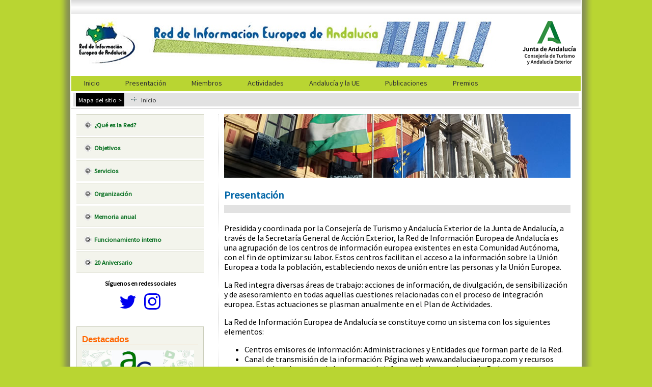

--- FILE ---
content_type: text/html; charset=UTF-8
request_url: https://andaluciaeuropa.com/?id=presentacion
body_size: 3971
content:
<!DOCTYPE html PUBLIC "-//W3C//DTD XHTML 1.0 Transitional//EN" "https://www.w3.org/TR/xhtml1/DTD/xhtml1-transitional.dtd">
<html xmlns="https://www.w3.org/1999/xhtml" lang="es">

<head>
<!-- Google tag (gtag.js) -->
<script async src="https://www.googletagmanager.com/gtag/js?id=G-CM83S1X2R6"></script>
<script>
  window.dataLayer = window.dataLayer || [];
  function gtag(){dataLayer.push(arguments);}
  gtag('js', new Date());

  gtag('config', 'G-CM83S1X2R6');
</script>

<meta content="text/html; charset=utf-8" http-equiv="Content-Type">
<meta name="description" content="Red de Información Europea de Andalucía">
<meta name="keywords" content="red, información, europea, andalucía, red de información europea de andalucía">
<title>Red de Informaci&oacute;n Europea de Andaluc&iacute;a</title>
<meta name="description" content="Red de Información Europea de Andalucía" />
<meta name="keywords" content="red, información, union, europea, andalucía, europa, unión europea" />
<meta http-equiv="content-language" name="language" content="es" />

<link rel="stylesheet" href="https://maxcdn.bootstrapcdn.com/font-awesome/4.4.0/css/font-awesome.min.css">
<link href="css/tooltip.css" rel="stylesheet" type="text/css" /> 
<link href="css/red-fotos.css" rel="stylesheet" type="text/css" /> 
<link type="text/css" href="css/red-estilos.css" rel="stylesheet" />
<link href='https://fonts.googleapis.com/css?family=Source+Sans+Pro:400,200' rel='stylesheet' type='text/css'>
<link rel="shortcut icon" href="img/favicon.ico">
<link rel="stylesheet" href="https://cdn.jsdelivr.net/npm/bootstrap-icons@1.9.1/font/bootstrap-icons.css">

<script src='js/jquery-1.3.2.min.js' type='text/javascript'></script>
<script src="js/jquery.easing.1.3.js" type="text/javascript"></script> 
<script src="js/jquery.slideviewer.1.1.js" type="text/javascript"></script>
<script src='js/tooltip.html.glimmer.js' type='text/javascript'></script>
<script src="js/getBlank.js" type="text/javascript"></script>

</head>

<body>
<div id="contenedor-web">
    <!-- Cabecera -->
    <div id="cabecera">
		<div id="cabecera_menu"> </div>
	</div>
    <!-- Fin Cabecera -->
    <!-- Barra navegaci&oacute;n -->
    <div id="navegacion_principal">
        <ol>
            <li><a title="Inicio" href="index.php" class="verde">Inicio</a></li>
            <li><a title="Presentaci&oacute;n" href="?id=presentacion" class="verde">Presentaci&oacute;n</a></li>
            <li><a title="Miembros de la Red" href="?id=miembros" class="verde">Miembros</a></li>
            <li><a title="Actividades" href="?id=actividades" class="verde">Actividades</a></li>
            <li><a title="Andaluc&iacute;a y la Uni&oacute;n Europea" href="?id=historia" class="verde">Andaluc&iacute;a y la UE</a></li>
            <li><a title="Publicaciones" href="?id=publicaciones" class="verde">Publicaciones</a></li>
            <li><a title="Premios" href="?id=premios" class="verde">Premios</a></li>
        </ol>
        <div class="clearleft"></div>
    </div>
    <!-- Fin Barra navegaci&oacute;n -->
    <!-- Cuerpo -->
    <div id="cuerpo">
    	<div id="contenido_ruta">
	<ul id="ruta">
    	<li><span class="negrita">Mapa del sitio ></span></li>
        <li><a href="index.php" title="Inicio">Inicio</a></li>
	</ul>    
</div>
<div id="contenido_izq">
    <div id="menuv">
        <ul>
            <li><a href="?id=presentacion">&iquest;Qu&eacute; es la Red?</a></li>
            <li><a href="?id=objetivos">Objetivos</a></li>
            <li><a href="?id=servicios">Servicios</a></li>
            <li><a href="?id=organizacion">Organizaci&oacute;n</a></li>
            <li><a href="?id=memoria">Memoria anual</a></li>
            <li><a href="?id=funcionamiento">Funcionamiento interno</a></li>
            <!-- <li><a href="descarga/adhesion_2.doc">Procedimiento de adhesi&oacute;n de miembros</a></li> -->
            <li><a href="?id=20-aniversario">20 Aniversario</a></li>
      </ul>
    </div>
    <div id="buscador" style="text-align: center;">
            <h3>Síguenos en redes sociales</h3>
            <a href="https://twitter.com/RIEA_and" target="_blank"><svg xmlns="http://www.w3.org/2000/svg" width="32" height="32" fill="currentColor" class="bi bi-twitter" viewBox="0 0 16 16">
  <path d="M5.026 15c6.038 0 9.341-5.003 9.341-9.334 0-.14 0-.282-.006-.422A6.685 6.685 0 0 0 16 3.542a6.658 6.658 0 0 1-1.889.518 3.301 3.301 0 0 0 1.447-1.817 6.533 6.533 0 0 1-2.087.793A3.286 3.286 0 0 0 7.875 6.03a9.325 9.325 0 0 1-6.767-3.429 3.289 3.289 0 0 0 1.018 4.382A3.323 3.323 0 0 1 .64 6.575v.045a3.288 3.288 0 0 0 2.632 3.218 3.203 3.203 0 0 1-.865.115 3.23 3.23 0 0 1-.614-.057 3.283 3.283 0 0 0 3.067 2.277A6.588 6.588 0 0 1 .78 13.58a6.32 6.32 0 0 1-.78-.045A9.344 9.344 0 0 0 5.026 15z"/>
</svg></a> &nbsp;&nbsp;&nbsp;&nbsp;&nbsp;&nbsp; <a href="https://www.instagram.com/redinfoeuropeandalucia/" target="_blank"><svg xmlns="http://www.w3.org/2000/svg" width="32" height="32" fill="currentColor" class="bi bi-instagram" viewBox="0 0 16 16">
  <path d="M8 0C5.829 0 5.556.01 4.703.048 3.85.088 3.269.222 2.76.42a3.917 3.917 0 0 0-1.417.923A3.927 3.927 0 0 0 .42 2.76C.222 3.268.087 3.85.048 4.7.01 5.555 0 5.827 0 8.001c0 2.172.01 2.444.048 3.297.04.852.174 1.433.372 1.942.205.526.478.972.923 1.417.444.445.89.719 1.416.923.51.198 1.09.333 1.942.372C5.555 15.99 5.827 16 8 16s2.444-.01 3.298-.048c.851-.04 1.434-.174 1.943-.372a3.916 3.916 0 0 0 1.416-.923c.445-.445.718-.891.923-1.417.197-.509.332-1.09.372-1.942C15.99 10.445 16 10.173 16 8s-.01-2.445-.048-3.299c-.04-.851-.175-1.433-.372-1.941a3.926 3.926 0 0 0-.923-1.417A3.911 3.911 0 0 0 13.24.42c-.51-.198-1.092-.333-1.943-.372C10.443.01 10.172 0 7.998 0h.003zm-.717 1.442h.718c2.136 0 2.389.007 3.232.046.78.035 1.204.166 1.486.275.373.145.64.319.92.599.28.28.453.546.598.92.11.281.24.705.275 1.485.039.843.047 1.096.047 3.231s-.008 2.389-.047 3.232c-.035.78-.166 1.203-.275 1.485a2.47 2.47 0 0 1-.599.919c-.28.28-.546.453-.92.598-.28.11-.704.24-1.485.276-.843.038-1.096.047-3.232.047s-2.39-.009-3.233-.047c-.78-.036-1.203-.166-1.485-.276a2.478 2.478 0 0 1-.92-.598 2.48 2.48 0 0 1-.6-.92c-.109-.281-.24-.705-.275-1.485-.038-.843-.046-1.096-.046-3.233 0-2.136.008-2.388.046-3.231.036-.78.166-1.204.276-1.486.145-.373.319-.64.599-.92.28-.28.546-.453.92-.598.282-.11.705-.24 1.485-.276.738-.034 1.024-.044 2.515-.045v.002zm4.988 1.328a.96.96 0 1 0 0 1.92.96.96 0 0 0 0-1.92zm-4.27 1.122a4.109 4.109 0 1 0 0 8.217 4.109 4.109 0 0 0 0-8.217zm0 1.441a2.667 2.667 0 1 1 0 5.334 2.667 2.667 0 0 1 0-5.334z"/>
</svg></a>
</div>
<div id="complementos">
	<h1>Destacados</h1>
    <!-- 
    <div class="destacado">
    	<img src="img/destacado-miembros.jpg" title="Destacados" />
        <a href="?id=miembros">Miembros de la Red</a><br />Centros de informaci&oacute;n europea de Andaluc&iacute;a
	</div>
    <div class="destacado">
    	<img src="img/destacado-boletines.jpg" title="Boletines" />
        <a href="?id=boletines">Boletines</a><br />Boletines electr&oacute;nicos publicados por los miembros de la Red
	</div>
	-->
	
    <!-- Banner jace -->
    <div style="margin-bottom: 50px;">
        <a href="index.php?id=jace-2026" ><img alt="XX Edición del Premio Escolar JÓVENES ANDALUCES CONSTRUYENDO EUROPA-JACE" src="img/2026/jace-2026-cartel.jpg" title="XX Edición del Premio Escolar JÓVENES ANDALUCES CONSTRUYENDO EUROPA-JACE" style="max-width:220px;"></a>
    </div>
    <!-- //banner jace -->

    <!-- Banner premio -->
    <div style="margin-bottom: 50px;">
        <a href="index.php?id=premio-2025" ><img alt="XIX Premio Andaluz de Investigación sobre Integración Europea de la Red de Información Europea de Andalucía" src="img/2025/premio-2025-anuncio.png" title="XIX Premio Andaluz de Investigación sobre Integración Europea de la Red de Información Europea de Andalucía" style="max-width:220px;"></a>
    </div>
    <!-- //banner premio -->
    
    <!-- Microsite movilidad -->
    <div style="margin-bottom: 50px;">
        <a href="https://europa.almeria.es/informacion/movilidad-europea" target="_blank"><img alt="Movilidad Europea" src="img/2025/microsite-movilidad.png" title="Movilidad Europea" style="max-width:220px;"></a>
    </div>
    <!-- //banner microsite -->
    
    <!-- 
    <h1>Actualidad en la Red</h1>
    <ul>
    		</ul>
	-->
    <p><img src="../img/mas_info.png" align="absmiddle" /> <a href="?id=actividades" title="Actividades">M&aacute;s actividades [+]</a></p>
</div>
</div>
<div id="contenido_der">
	<div id="foto">
	<!--
	<div id="sabias">
    	... la UE permite viajar, vivir y trabajar en cualquier pa&iacute;s de la UE, en la mayor&iacute;a de los casos sin controles fronterizos o papeleos?			
    </div>
	-->
</div>	<h3>Presentaci&oacute;n</h3>
    <p>Presidida y coordinada por la Consejería de Turismo y Andalucía Exterior de la Junta de Andalucía, a trav&eacute;s de la Secretar&iacute;a General de Acci&oacute;n Exterior, la Red de Informaci&oacute;n Europea de Andaluc&iacute;a es una agrupaci&oacute;n de los centros de informaci&oacute;n europea existentes en esta Comunidad Aut&oacute;noma, con el fin de optimizar su labor. Estos centros facilitan el acceso a la informaci&oacute;n sobre la Uni&oacute;n Europea a toda la poblaci&oacute;n, estableciendo nexos de uni&oacute;n entre las personas y la Uni&oacute;n Europea.</p>
    <p>La Red integra diversas &aacute;reas de trabajo: acciones de informaci&oacute;n, de divulgaci&oacute;n, de sensibilizaci&oacute;n y de asesoramiento en todas aquellas cuestiones relacionadas con el proceso de integraci&oacute;n europea. Estas actuaciones se plasman anualmente en el Plan de Actividades.</p>
    <p>La Red de Informaci&oacute;n Europea de Andaluc&iacute;a se constituye como un sistema con los siguientes elementos:</p>
    <ul>
        <li>Centros emisores de informaci&oacute;n: Administraciones y Entidades que forman parte de la Red.</li>
        <li>Canal de transmisi&oacute;n de la informaci&oacute;n: P&aacute;gina web www.andaluciaeuropa.com y recursos materiales y humanos de los centros de informaci&oacute;n integrados en la Red.</li>
        <li>Usuarios finales de la informaci&oacute;n: Grupos y personas con necesidades de informaci&oacute;n espec&iacute;fica sobre la Uni&oacute;n Europea y la sociedad andaluza en general.</li>
        <li>Contenidos: Informaci&oacute;n, formaci&oacute;n, asesoramiento y divulgaci&oacute;n de las cuestiones relacionadas con la Uni&oacute;n Europea.</li>
    </ul>
</div>
        <div id="pie">
    <div>
        <ul>
            <li>|&nbsp;<a href="http://www.andaluciaeuropa.com">2026 &copy; Red de Informaci&oacute;n Europea de Andaluc&iacute;a</a>&nbsp;</li>
            <li>|&nbsp;<a href="?id=legal" title="Aviso legal">Aviso legal</a>&nbsp;|</li>
            <li><a href="?id=contactar" title="Contacto">Contactar</a>&nbsp;|</li>
        </ul>
    </div>
</div>
<!-- Fin Footer -->
    </div> 
  <!-- Fin Cuerpo -->
</div>

</body>
</html>


--- FILE ---
content_type: text/css
request_url: https://andaluciaeuropa.com/css/tooltip.css
body_size: 120
content:
#tooltip{
	position:absolute;
	border:1px solid #ccc;
	background:#333;
	padding:5px;
	color:#fff;
}


--- FILE ---
content_type: text/css
request_url: https://andaluciaeuropa.com/css/red-fotos.css
body_size: 568
content:
@charset "utf-8";
/* CSS Document */

/*preload classes*/ 
.svw {width: 50px; height: 20px; background: #fff;} 
.svw ul {position: relative; left: -999em;} 
 
/*core classes*/ 
.stripViewer {
	position: relative;
	overflow: hidden;
	border: 4px solid #CCCCCC;
	padding: 0px;
	margin: 0;
} 
.stripViewer ul { /* this is your UL of images */ 
margin: 0; 
padding: 0; 
position: relative; 
left: 0; 
top: 0; 
width: 1%; 
list-style-type: none; 
} 
.stripViewer ul li {  
float:left; 
} 
.stripTransmitter { 
overflow: auto; 
width: 1%; 
} 
.stripTransmitter ul { 
margin: 0; 
padding: 0; 
position: relative; 
list-style-type: none; 
} 
.stripTransmitter ul li{ 
width: 20px; 
float:left; 
margin: 0 1px 1px 0; 
} 
.stripTransmitter a{
	text-align: center;
	line-height: 22px;
	color: #333333;
	text-decoration: none;
	display: block;
	font-family: Verdana, Arial;
	font-size: 10px;
	font-weight: bold;
} 
.stripTransmitter a:hover, a.current{
	color: #FFFFFF;
	background-color: #CCCCCC;
} 
 
/*tooltips formatting*/ 
#tooltip { 
background: #fff; 
color: #000; 
opacity: 1; 
border: 5px solid #dedede; 
} 
#tooltip h3 {  
font: normal 10px Verdana;  
margin: 0;  
padding: 6px 2px;  
border: 0; 
} 

--- FILE ---
content_type: text/css
request_url: https://andaluciaeuropa.com/css/red-estilos.css
body_size: 7187
content:
body{
	/*font-family: "Segoe UI", Verdana, Arial, Helvetica, "San Serif"; */
	font-family: 'Source Sans Pro', sans-serif;
	margin:0;
	padding:0;
	background-color: #B9D532;
	background-image: url(../img/fondo-relieve.jpg);
	background-repeat:  repeat-y;
	background-position: center;
	font-size: 16px;
}
.floatright {
	float:right;
}
#contenedor-web {
	margin: auto;
	width: 1000px;
}
	img {border:medium none;}
	img.mediana {width: 115px;}
	/* CABECERA --------------------------------------------------------------------------- */
	#cabecera{
	background-image: url(../img/cabecera-fondo-2024.png);
	background-repeat: no-repeat;
	height: 150px;
	background-position: 3px 25px;
}
#cabecera_menu {
	background-image: url(../img/ayuda-fondo.jpg);
	background-repeat:  repeat-x;
	height: 24px;
	font-size: 0.75em;
	text-align: right;
	padding-right: 15px;
	padding-top: 3px;
}
#cabecera_menu a {
	background-image: url(../img/cabecera_menu_icono.png);
	background-repeat: no-repeat;
	background-position: 0px 50%;
	padding-left: 25px;
	color: #666666;
	padding-right: 30px;
	text-decoration: none;
	margin-top: 7px;
	padding-top: 1px;
}
#cabecera_menu a:hover {
	text-decoration: underline;
}


	/* marca generica de la junta de andalucia */
	#logo{
	width:280px;
	height:100px;
	float:left;
	background-image: url(../img/junta_andalucia_red.jpg);
	background-repeat: no-repeat;
	background-position: center center;
	margin-top: 5px;
	margin-right: 15px;
	margin-bottom: 5px;
	margin-left: 15px;
}
#logo_texto {
	background-image: url(../img/red.jpg);
	background-repeat: no-repeat;
	background-position: center center;
	float: right;
	height: 105px;
	width: 435px;
}

	
		/* titulo h1 dentro de logo */
		#logo h1{
			margin:0;
			padding:0;
			color:#087021;
			font-weight:normal;}
			/* enlace dentro de titulo h1 dentro de logo */
			#logo h1 a,
			#logo h1 a:link,
			#logo h1 a:active,
			#logo h1 a:visited{
				display:block;
				width:136px;
				height:126px;
				margin:0;
				padding:0;
				color:#087021;
				font-weight:normal;
				text-decoration:none;
				background:url(../themes/images/juntadeandalucia.jpg) no-repeat 0px 0%;}			
			#logo h1  a:hover{
				color:#087021;
				text-decoration:none;
				background:url(../themes/images/juntadeandalucia_over.jpg) no-repeat 0px 0%;}
				
				
				/* span dentro de enlace dentro de titulo h1 dentro de logo */
				
				#logo h1 a span,
				#logo h1 a:link span,
				#logo h1 a:active span,
				#logo h1 a:visited span,
				#logo h1 a:hover span{display:none;}
	
	/* accesos directos */
	#accesos_directos{display:none;}
	
	/* cabecera_contenidos */
	#cabecera_contenidos{
	margin:0 0 0 210px;
	}
	
/* herramientas_ayuda */
#herramientas_ayuda{
	height:31px;
	margin:0;
	padding:0;	/* background-color: #edeee4;
	background-image: url(../img/fondo-gris.png);
	background-repeat: repeat-x; */
	background-image: url(../img/ayuda-fondo.jpg);
	background-repeat:  repeat-x;
}
	
	/* titulo h2 dentro de logo */
	#herramientas_ayuda h2{display:none;}
	#herramientas_ayuda div.contenedor_h{
	top:0;
	right:0;
	width:700px;
}
	/* boton de la izquerda de la barra */
	#btn_herramientas{
	float:left;
	width:30px;
	height: 31px;
}
	
	/* listas dentro de herramientas de ayuda */
	#herramientas_ayuda ul{
		margin:0;
		padding:8px 0 4px;
		list-style:none;}
		#herramientas_ayuda li{
	display:inline;
	padding:0 4px 0 10px;
	font-size:0.70em;
	border-left-width: 1px;
	border-left-style: solid;
	border-left-color: #000000;
}
		#herramientas_ayuda li.ultimo_toolbar{
	padding-right:15px;
	border-right-width: 1px;
	border-right-style: solid;
	border-right-color: #CCCCCC;
}
		#herramientas_ayuda li a{
	position:relative;
	margin:0;
	padding:0;
	color:#333333 !important;
	text-decoration:none;
}
		#herramientas_ayuda li a:hover{text-decoration:underline;}
	
	/* formulario buscador en herramientas de ayuda */
	#herramientas_ayuda form{
		width:230px;
		margin:4px 0 0;
		padding:1px 0 0 1%;}
		
			#herramientas_ayuda form fieldset{border:none;}
			#herramientas_ayuda form legend,
			#herramientas_ayuda form label{display:none;}
			#herramientas_ayuda form ul{padding:0;}
			#herramientas_ayuda form li{border-left:none;}
			#herramientas_ayuda form input{
				margin:0;
				padding:6px 0 4px;
				list-style:none;}
				#herramientas_ayuda li{
					display:inline;
					padding:0 4px 0 10px;
					font-size:0.70em;
					border-left:1px solid #bebeaa;}
				#herramientas_ayuda li.ultimo{
					padding-right:15px;
					border-right:1px solid #333;}
				#herramientas_ayuda li a{
					position:relative;
					margin:0;
					padding:0;
					color:#333;
					text-decoration:none;}
				#herramientas_ayuda li a:hover{text-decoration:underline;}
			
			/* formulario buscador en herramientas de ayuda */
			#herramientas_ayuda form{
				width:230px;
				margin:4px 0 0;
				padding:1px 0 0 1%;}
				
					#herramientas_ayuda form fieldset{
					 border:none;
					 margin-left: -14px;
					 padding-top: 0px;}
					#herramientas_ayuda form legend,
					#herramientas_ayuda form label{display:none;}
					#herramientas_ayuda form ul{padding:0;}
					#herramientas_ayuda form li{
					border-left:none;
					padding-left:12px;
					padding-right:0px;}
					#herramientas_ayuda form input{
						margin:0;
						padding:3px 0;
						font-size:0.90em;
						color:#333;
						border:1px solid #7f9db9;
						width: 130px;}
					#herramientas_ayuda form input.boton{
						width:auto;
						margin:0;
						padding:4px 1%;
						font-family: Tahoma, Arial, Verdana;
						font-weight:bold;
						letter-spacing:0.1em;
						text-transform:uppercase;
						cursor:pointer;
						color:#fff;
						border:none;
						background:#73777c;}
		      
		/* principal_destacado */
	
    #principal_destacado{
			position:relative;
			height:105px;
			overflow:hidden;
			color:#fff;}
			
			

			
		#principal_destacado h2{display:none;}

		#banner_destacado span{
			font-family: Georgia, Palatino, "Times New Roman";
			font-size:1.2em;
			font-weight: bold;
			}

		#banner_destacado{
			display: block;
			line-height:1;
			position:absolute;
			top:5px;
			right:5px;
			width:308px;
			height:70%;
			padding:7px;
			border:4px solid #5a8f29;
			background:#087021;
			z-index:999;
			color:#FFFFFF;
			text-decoration:none;
			text-align:right;
		  float:right;
		  cursor:pointer;
		  letter-spacing: 0.6px;
			}
		#banner_destacado .masinfo{
			display:block;
			padding:2px 0 2px 22px;
			margin:20px 0 0 0;
			float:right;
			font-size:0.75em;
			background:transparent url(../themes/images/principal_destacado_bullet_azul.gif) no-repeat left center;}
		
		p.banner{
	position:absolute;
	right:0;
	width:550px;
	padding:0 0 0 455px;
	text-align:right;
	margin-top:0px;
	background-color: #000;
}
	
	/* navegacion_principal */
	#navegacion_principal{
	clear:left;
	font-size:0.9em;
	height: 30px;
	width: 100%;
	background-color: #B9D532;
	margin-top: -15px;
}
	#navegacion_principal h2{display:none;}
	
	#navegacion_principal ol{padding:0;}
	#navegacion_principal li{
		display:inline;
		padding:0;}
	
	#navegacion_principal a{
	display:block;
	float:left;
	text-decoration:none;
	color:#333333;
	padding-top: 5px;
	padding-right: 25px;
	padding-bottom: 5px;
	padding-left: 25px;
}
	#navegacion_principal a:hover,
	#navegacion_principal a.actual{
	background-color: #98B024;
	color: #FFF;
	background-image: none;
}
	
DIV#cuerpo {
	width:100%;
	font-size:66.5%;
	background-color: #fff;
	overflow: hidden;
	
}

DIV#cuerpo DIV#contenidos-principal {
	float:left;
	width:75%
}

DIV#contenidos-principal DIV#bloque-temas-boja{
	width:100%;
	padding-bottom:5px;
}

DIV#contenidos-principal DIV#bloque-temas-boja DIV#bloque-temas{
	width:65%;
	margin-top:3px;
	float:left
}

DIV#contenidos-principal DIV#bloque-temas-boja DIV#bloque-temas H2{
	margin:5px 5px;
	padding:0px 0px 5px 0px;
	font-size:1em;
	background:url("../themes/images/bg_migas.gif") 0% 100% repeat-x
}

DIV#contenidos-principal DIV#bloque-temas-boja DIV#bloque-temas H2 SPAN#titulo-temas{
	color:#73777C;
	padding:9px 15px 5px 10px;
	display:block;
	float:left;
	letter-spacing:0.1em;
	background:url("../img/titulos_separador.gif") 97% 0% no-repeat;
	font-family:Arial,Helvetica,"San Serif";
	font-size:1.2em;
}

DIV#contenidos-principal DIV#bloque-temas-boja DIV#bloque-temas H2 SPAN#titulo-personas{
	display:block;
	padding:5px;
	font-size:1.8em;
	font-family:Arial, Helvetica, "San Serif";
	font-weight:bold;
}

DIV#contenidos-principal DIV#bloque-temas-boja DIV#bloque-temas DIV.lista-temas{
	/* background:url("../img/temas.jpg") 18px 0% no-repeat;
	padding-left:100px; */
	padding-left: 20px;
	margin:4px 3px;
}

DIV#contenidos-principal DIV#bloque-temas-boja DIV#bloque-temas DIV.lista-temas UL.primera-lista {
	float:left;
	margin:0px;
	display:block;
	padding:0px;
	width:35%;
	list-style-type:none;
	font-size: 1.2em;
}
DIV#contenidos-principal DIV#bloque-temas-boja DIV#bloque-temas DIV.lista-temas UL.segunda-lista {
	margin:0px 0px 0px 35%;
	display:block;
	list-style-type:none;
	font-size: 1.2em;
}

DIV#contenidos-principal DIV#bloque-temas-boja DIV#bloque-temas DIV.lista-temas UL LI {
	padding:4px 3px 4px 17px;
	background:url("../img/noticias_siguiente.gif") 0% 6px no-repeat;
}
DIV#contenidos-principal DIV#bloque-temas-boja DIV#bloque-temas DIV.lista-temas UL LI A{
	text-decoration:none;
	font-size:1.1em;
	font-weight:bold;
	color:#087021
}

DIV#contenidos-principal DIV#bloque-temas-boja DIV#bloque-temas DIV.lista-temas UL LI A.mastemas{
	text-decoration:underline;
	font-weight:normal;
	color:#035C7D
}

DIV#contenidos-principal DIV#bloque-temas-boja DIV#bloque-temas DIV.lista-temas UL LI A:hover {
	text-decoration:underline
}

DIV#contenidos-principal DIV#bloque-temas-boja DIV#bloque-boja{
	margin-left:60%;
	padding-left:5px;
	margin-top:5px;
	border-left-width: 1px;
	border-left-style: solid;
	border-left-color: #999999;
}

DIV#bloque-temas-boja DIV#bloque-boja DIV#encabezado-boja{
	background:#030E9C url("../img/eurlex_logo.jpg") no-repeat 0% 8px;
	padding:8px 3px 12px 0px;
	border-top-width: 4px;
	border-bottom-width: 1px;
	border-top-style: solid;
	border-bottom-style: solid;
	border-top-color: #003366;
	border-bottom-color: #003366;
}
DIV#bloque-temas-boja DIV#bloque-boja DIV#encabezado-boja A {
	display:block;
	text-align:right
}

DIV#bloque-temas-boja DIV#bloque-boja IMG {
	border:0px;
}

DIV#bloque-temas-boja DIV#bloque-boja H2{
	display:none;
}

DIV#bloque-temas-boja DIV#bloque-boja DIV#contenido-boja{
	background:#F4F4F4 url("../themes/images/bg_boja.jpg") repeat-x 50% 0%;
	line-height:130%;
	padding:25px 5px 30px;
	font-size:1.1em;
	border-bottom-width: 1px;
	border-bottom-style: solid;
	border-bottom-color: #003366;
}

DIV#bloque-temas-boja DIV#bloque-boja DIV#contenido-boja STRONG{
	display:block
}

DIV#bloque-temas-boja DIV#bloque-boja DIV#contenido-boja UL {
	margin:0px; 
	padding:0px; 
	list-style-type:none
}

DIV#bloque-temas-boja DIV#bloque-boja DIV#contenido-boja LI {
	padding:10px 3px 10px 17px;
	background:url("../themes/images/boe_bullet_mas.gif") 0% 50% no-repeat;
}
DIV#bloque-temas-boja DIV#bloque-boja DIV#contenido-boja LI.ultimo-boletin{
	font-weight:bold;
	background:url("../themes/images/boe_bullet.gif") 0% 50% no-repeat;
	border-bottom:1px dashed #999999;
} 

DIV#bloque-temas-boja DIV#bloque-boja DIV#contenido-boja A {
	color:#035C7D;
}


/* NOTICIAS */

DIV#cuerpo DIV#contenidos-principal DIV#bloque-noticias {
	border-top:2px solid #5BAD33;
	margin:5px 0px 5px 5px;
	clear:left;
	background-image: url(../img/novedades-fondo.jpg);
	background-repeat:  repeat-x;
	background-position: left bottom;
}

DIV#cuerpo DIV#contenidos-principal DIV#encabezado-noticias{
	background:url("../themes/images/bg_migas.gif") 0% 100% repeat-x
}

DIV#contenidos-principal DIV#bloque-noticias H2{
	margin:5px 3px;
	padding:0px 0px 5px 0px;
	font-size:1em;
	float:left;

}

DIV#contenidos-principal DIV#bloque-noticias H2 SPAN#titulo-servicios{
	color:#73777C;
	padding:9px 15px 5px 10px;
	display:block;
	float:left;
	letter-spacing:0.1em;
	font-family:Arial,Helvetica,"San Serif";
	font-size:1.2em;
	background-image: url(../img/titulos_separador.gif);
	background-repeat: no-repeat;
	background-position: 97% 0%;
}

DIV#contenidos-principal DIV#bloque-noticias H2 SPAN#titulo-noticias{
	display:block;
	padding:5px;
	font-size:1.8em;
	font-family:Arial,Helvetica,"San Serif";
	font-weight:bold;
	text-decoration:none;
	height: 21px;
	width: 500px;
}
DIV#contenidos-principal DIV#bloque-noticias H2 SPAN#titulo-noticias a{
	text-decoration:none;
	color:#3C7DC4;
}

DIV#contenidos-principal DIV#bloque-noticias DIV#navegacion-noticias {
	text-align:right;
	padding:15px 3px 15px 0px
}

DIV#contenidos-principal DIV#bloque-noticias DIV#navegacion-noticias  A{
	padding-left:20px;
	color:#035A78;
	margin:0px 10px;
	font-size: 1.3em;
	background-image: url(../img/mas_info.png);
	background-repeat: no-repeat;
	background-position: 0% 50%;
}
DIV#contenidos-principal DIV#bloque-noticias DIV#navegacion-noticias  A:hover {
	text-decoration: none;
}
DIV#contenidos-principal DIV#bloque-noticias  DIV#contenido-noticias{
	padding:5px 0px
}

DIV#contenido-noticias DIV.foto-noticia{
border:3px solid #BEBEAA;
float:left;
padding:2px;
margin-right:10px
}

HTML>BODY DIV#contenido-noticias DIV#noticia-principal {
	height:auto
}

DIV#contenido-noticias DIV#noticia-principal {
	clear:left;
	padding:5px 0px 5px 18px;
	min-height:150px;
	height:150px;
	border-top-width: 1px;
	border-top-style: dotted;
	border-top-color: #999999;	
}

DIV#contenido-noticias DIV#noticia-principal.fondo_verde {
	background-color: #f3f4ec;	
}

DIV#contenido-noticias DIV#noticia-principal h3{
	font-size:1.6em;	
}

DIV#contenido-noticias DIV#noticia-principal A{
	text-decoration:none;
	color:#383D44
}

DIV#contenido-noticias DIV#noticia-principal A:HOVER{
	text-decoration:underline;
}

DIV#contenido-noticias DIV#noticia-principal P{
	font-size:1.4em;
}

DIV#contenido-noticias DIV#noticia-principal DIV.ampliar-noticia{
	text-align:right;
	padding-right: 10px;
}

DIV#contenido-noticias DIV#noticia-principal DIV.ampliar-noticia A {
	padding-left:20px;
	padding-top: 1px;
	text-decoration:underline;
	color:#035A78;
	background:url("../img/ampliar_info.png") 0% 50% no-repeat;
	font-size: 1.2em;
}
DIV#contenido-noticias DIV#noticia-principal DIV.ampliar-noticia A:hover {
	text-decoration: none;
}

HTML>BODY DIV#contenido-noticias DIV#noticias-segundo-nivel{
	height:auto
}

DIV#contenido-noticias  DIV#noticias-segundo-nivel{
	border-top: 1px dashed #999999;
	background: #F3F4EC;
	padding:10px 0px 10px 18px;
	min-height:100px;
	height:100px;
	clear:left
}

DIV#contenido-noticias DIV#noticias-segundo-nivel  DIV#noticia-dos{
	float:left;
	padding-right:5px;
	min-height:100px;
	width:50%
}

DIV#contenido-noticias DIV#noticias-segundo-nivel  P{
	padding-top:11px;
	margin:0px;
}

HTML>BODY DIV#contenido-noticias DIV#noticias-segundo-nivel  DIV#noticia-tres{
	height:auto
}
DIV#contenido-noticias DIV#noticias-segundo-nivel  DIV#noticia-tres{
	margin-left:50%;
	min-height:95px;
	height:95px;
	padding-left:10px;
	border-left:1px dotted #999999;
}

DIV#contenido-noticias DIV#noticias-segundo-nivel A {
	text-decoration:none;
	font-size:1.3em;
	font-weight:bold;
	color:#383D44
}

DIV#contenido-noticias DIV#noticias-segundo-nivel A:HOVER {
	text-decoration:underline;
}

HTML>BODY DIV#contenido-noticias DIV#noticias-segundo-nivel  DIV#noticia-tres{
	height:auto
}
DIV#contenido-noticias DIV#noticias-segundo-nivel  DIV#noticia-tres{
	margin-left:50%;
	min-height:95px;
	height:95px;
	padding-left:10px;
	border-left:1px dotted #999999;
}

HTML>BODY DIV#contenido-noticias DIV#noticias-tercer-nivel{
	height:auto;
	font-size: 1.3em;
	line-height: 130%;	
}

DIV#contenido-noticias  DIV#noticias-tercer-nivel{
	border-top: 1px dashed #999999;
	padding:10px 0px 10px 18px;
	min-height:100px;
	height:100px;
	clear:left;
	color:#383D44;	
}
DIV#contenido-noticias DIV#noticias-tercer-nivel  P{
	padding-top:11px;
	margin:0px;
}

DIV#contenido-noticias  DIV#noticias-tercer-nivel DIV#noticias-cuatrocinco{
	float:left;
	padding-right:5px;
	min-height:100px;
	width:50%
}
HTML>BODY DIV#contenido-noticias DIV#noticias-tercer-nivel  DIV#noticias-seissiete{
	height:auto
}

DIV#contenido-noticias  DIV#noticias-tercer-nivel DIV#noticias-seissiete{
	margin-left:50%;
	min-height:95px;
	height:95px;
	padding-left:10px;
	border-left:1px dotted #999999;
}

DIV#contenido-noticias  DIV#noticias-tercer-nivel UL{
	margin:0px; 
	padding:0px; 
	list-style-type:none
}

DIV#contenido-noticias  DIV#noticias-tercer-nivel  LI {
	padding:10px 3px 10px 20px;
	background:url("../themes/images/noticias_bullet.gif") 0% 10px no-repeat;
} 

DIV#contenido-noticias  DIV#noticias-tercer-nivel  A {
	font-weight:bold;
	font-size:1.1em;
	text-decoration:none;
	color:#383D44
}

DIV#contenido-noticias  DIV#noticias-tercer-nivel  A:HOVER {
	text-decoration:underline;
}

DIV#contenido-noticias  DIV#noticias-tercer-nivel  P {
	margin:3px 0px;
}

DIV#mas-noticias {
	display: block;
	padding:30px 18px;
	clear: both;
}

DIV#contenido-noticias A.masnoticias {
	padding-left:20px;
	padding-top: 1px;
	margin-right:20px;
	text-decoration:underline;
	color:#035A78;
	background:url("../img/mas_info.png") 0% 50% no-repeat;
	font-size: 1.3em;
}
DIV#contenido-noticias A.masnoticias:hover {
	text-decoration: none;
}
DIV#contenido-noticias A.audiodescritas {
	padding-left:25px;
	padding-top:12px;
	text-decoration:underline;
	color:#035A78;
	background:url("../themes/images/aj-pictsignos.gif") 0% 50% no-repeat
}

/* COLUMNA DERECHA*/

DIV#cuerpo DIV#contenidos-secundario {
	margin-left:75%;
	font-size: 1.2em;
	text-align: center;
}


DIV#cuerpo DIV#contenidos-secundario DIV.sub {
	border-left:1px solid #999999;
	margin-left:8px
}



DIV#cuerpo DIV#contenidos-secundario DIV#buscador {
	border:1px solid #bebeaa;
	border-width:0px 0px 1px 0px;
	background:#f3f4ec;
	height: 90px;
	padding-top: 5px;
	padding-right: 5px;
	padding-bottom: 0px;
	padding-left: 10px;
}

DIV#contenidos-secundario DIV#buscador h2{
	font-family:Arial, Helvetica, "San Serif";
	margin:0px;
	font-weight:bold;
	letter-spacing:0;
	padding:11px 0;
	font-size:1.6em;
	color:#383d44;
	border-bottom:1px solid #cccfbc;
	background:url("../themes/images/buscador_icono.gif") no-repeat 100% 50%
}

DIV#contenidos-secundario DIV#buscador FORM{
	width:95%;
	padding:0px;
	margin-top: 15px;
	margin-right: 0px;
	margin-bottom: 0px;
	margin-left: 0px;
}	
DIV#contenidos-secundario DIV#buscador form fieldset{
	padding:3px;
	border:0px none;
}
DIV#contenidos-secundario DIV#buscador fieldset legend{
	display:none
}
DIV#contenidos-secundario DIV#buscador #id_buscador{
	width:100%
}
DIV#contenidos-secundario DIV#buscador ul{
	border-bottom:1px dashed #cccfbc;
	list-style-type:none;
	margin:0px; 
	padding:0px
}
DIV#contenidos-secundario DIV#buscador li{
	padding:5px 0
}
DIV#contenidos-secundario DIV#buscador label{
	font-size:1.1em
}
		
DIV#contenidos-secundario DIV#buscador .peque{
	width:50%;
	padding:1px 0;
	float:left;
}
DIV#contenidos-secundario DIV#buscador .sub{
	text-align:center;
	clear:left;
}
DIV#contenidos-secundario DIV#buscador .sub input{
	width:auto;
	margin:0;
	padding:4px 4px;
	font-family: Tahoma, Arial, Verdana;
	font-size:1em;
	font-weight:bold;
	letter-spacing:0.13em;
	text-transform:uppercase;
	cursor:pointer;
	color:#FFFF;
	border:none;
	color:#FFFFFF;
	background:#73777c
}
		
DIV#contenidos-secundario DIV#buscador .buscar_mas{
	text-align:right
}
DIV#contenidos-secundario DIV#buscador .buscar_mas a{
	font-size:1.1em;
	color:#035c7d;
	padding:0 0 0 18px;
	background:url("../themes/images/boe_bullet.gif") no-repeat 0% 5px
}

DIV#contenidos-secundario DIV#bloque-enlaces {
	padding:0px 8px 5px 8px;

}
#cuerpo #contenidos-secundario .sub #bloque-enlaces .clearfix .imagen {
	text-align: center;
}


DIV#contenidos-secundario DIV#bloque-enlaces img {
	border: 3px solid #CCCCCC;
	padding: 2px;
}

HTML>BODY DIV#contenidos-secundario DIV#bloque-enlaces DIV.clearfix{
	height:auto;
}

DIV#contenidos-secundario DIV#bloque-enlaces DIV.clearfix{
	padding:10px 0px;
	min-height:75px;
	height:75px;
	border-bottom-width: 1px;
	border-bottom-style: dotted;
	border-bottom-color: #999999;
} 

DIV#bloque-enlaces DIV.clearfix DIV.foto{
	border:3px solid #BEBEAA;
	float:left;
	padding:2px;
	margin: auto;
}

DIV#bloque-enlaces DIV.clearfix DIV.foto IMG {
	width:57px;
}

DIV#bloque-enlaces DIV.clearfix A{
	font-weight:bold;
	text-decoration:none;
	color:#035C7D;
	font-size: 1.1em;
}

DIV#bloque-enlaces DIV.clearfix A:HOVER{
	text-decoration:underline;
}

DIV#bloque-enlaces DIV.clearfix P{
	margin:0px;
	font-size:1.1em;
	color:#383D44
}

	/*  -----------------------------------------------------------------*/
	
	#pie{
	position:relative;
	width:100%;
	clear:both;
	color:#bebeaa;
	border-top:1px solid #5bad33;
	font-size: 2em;
	}
		
	#pie div{
	position:relative;
	width:100%;
	height:40px;
	border-top:3px solid #e5e4d7;
	}
		
	#pie ul{
		position:absolute;
		width:100%;
		margin:0 auto;
		padding:8px 0 14px;
		float:left;
		list-style:none;
		text-align:center;}
	#pie ul li{
		display:inline;
		padding:0;}
	
	#pie a.img_der{	
		display:block;
		position:absolute;
		width:57px;
		top:8px;
		right:4px;}

	#pie a{
		font-size:0.55em;
		font-weight:bold;
		text-decoration:none;
		text-transform:uppercase;
		color:#383d44;}
	#pie a:hover{text-decoration:underline;}
	
    dl.dublincore {display:none}
 /**********************/

.oculto {display:none}
DIV.clear {clear:left}

/* ===== NOTICIAS DE SEGUNDO NIVEL ===== */
DIV#noticias2-segundo-nivel{
	border-top: 1px dashed #999999;
	padding:15px 0px 15px 18px;
	min-height:100px;
	height:100px;
	clear:left;
	background: #F3F4EC;
}

DIV#noticias2-segundo-nivel  P{
	padding-top:11px;
	padding-bottom: 5px;
	margin:0px;
	font-size: 1.2em;
}

DIV#noticias2-segundo-nivel A {
	text-decoration:none;
	font-size:1.3em;
	font-weight:bold;
	color:#383D44
}

DIV#noticias2-segundo-nivel A:HOVER {
	text-decoration:underline;
}

/* Contenedores del segundo nivel */
DIV#noticia-tres{
	margin-left:50%;
	min-height:95px;
	height:95px;
	padding-left:10px;
	border-left:1px solid #999999;
}

DIV#noticia-dos{
	float:left;
	padding-right:5px;
	min-height:100px;
	width:50%
}

/* Contenidos del segundo nivel */
DIV#contenido-noticias DIV.foto-noticia2{
border:3px solid #BEBEAA;
float:left;
padding:2px;
margin-top:3px;
}

DIV.texto-derecha {
	margin-left: 135px;
	margin-right: 10px;
}

/* Parche para Firefox */
HTML>BODY DIV#noticias2-segundo-nivel , DIV#noticia-tres, DIV#noticia-dos{
	height:auto;
}
/* ===== NOTICIAS TERCER NIVEL ====== */
DIV#noticias2-tercer-nivel{
	border-top: 1px dashed #999999;
	padding:10px 0px 10px 18px;
	min-height:100px;
	height:100px;
	clear:left;
	color:#383D44;	
}

/* Estilos generales */
DIV#noticias2-tercer-nivel  P{
	padding-top:5px;
	margin:3px 0px;
	line-height: 1.25em;
	font-size: 1.2em;
}

DIV#noticias2-tercer-nivel UL{
	margin:0px; 
	padding:0px; 
	list-style-type:none
}

DIV#noticias2-tercer-nivel  A:HOVER {
	text-decoration:underline;
}

/* Bloque de dos noticias con entradilla */
DIV#noticias2-cuatrocinco{
	float:left;
	padding-right:5px;
	min-height:100px;
	width:50%;
}

DIV#noticias2-cuatrocinco  LI {
	padding:10px 10px 10px 20px;
	background:url("../themes/images/noticias_bullet.gif") 0% 10px no-repeat;
} 

DIV#noticias2-cuatrocinco  A {
	font-weight:bold;
	font-size:1.2em;
	text-decoration:none;
	color:#383D44;
}

/* Bloque de cuatro noticias sin entradilla */
DIV#noticias2-seissiete{
	margin-left:50%;
	min-height:95px;
	height:95px;
	padding-left:10px;
	border-left:1px solid #999999;
}


DIV#noticias2-seissiete A {
	font-weight:bold;
	font-size:1.1em;
	text-decoration:none;
	color:#383D44;
	line-height: 1.25em;
}

DIV#noticias2-seissiete LI {
	padding: 10px 5px 5px 20px;
	background:url("../themes/images/noticias_bullet.gif") 0% 10px no-repeat;
	}

/* Parche para firefox */
HTML>BODY DIV#noticias2-tercer-nivel , DIV#noticias2-seissiete {
	height:auto;
}
/* ===== PIE MAS NOTICIAS ===== */

.clearboth {
	clear: both;
}

DIV#mas-noticias2 {
	padding:30px 18px
}


/* ========== P&aacute;GINAS INTERIORES ============================================================================================ */


DIV#contenido_ruta {
	border-bottom-width: 1px;
	border-bottom-style: solid;
	border-bottom-color: #CCCCCC;
	padding: 4px;
	font-size: 1.2em;
}
DIV#contenido_ruta SPAN.negrita {
	color: #FFFFFF;
	background-color: #000000;
	padding: 5px;
}

DIV#contenido_ruta UL#ruta    a {
	background-image: url(../img/ruta_icono.gif);
	background-repeat: no-repeat;
	padding-left: 20px;
	margin-left: 10px;
	text-decoration: none;
	color: #333333;
}
DIV#contenido_ruta UL#ruta a:hover {
	text-decoration: underline;
}


UL#ruta  {
	background-color: #E2E2E2;
	padding: 5px;
	display: block;
	margin: 0px;
}
UL#ruta LI {
	display: inline;
}


DIV#contenido_izq {
	width: 25%;
	float: left;
	margin-top: 10px;
	margin-right: 0px;
	margin-bottom: 10px;
	margin-left: 10px;
}

DIV#contenido_izq DIV#menuv {
	width: 100%;
}

DIV#contenido_izq DIV#menuv ul {
	margin: 0;
	padding: 0;
	list-style-type: none;
}

DIV#contenido_izq DIV#menuv li {
	border-bottom-width: 1px;
	border-bottom-style: solid;
	border-bottom-color: #E3E4DA;
	border-top-width: 1px;
	border-top-style: solid;
	border-top-color: #CCCFBC;
	background-color: #F3F4EC;
	margin-bottom: 3px;
}

DIV#contenido_izq DIV#menuv a {
	text-decoration: none;
	color: #087021;
	display: block;
	font-weight: bold;
	font-size: 1.2em;
	background-image: url(../img/menuv_icono.gif);
	background-repeat: no-repeat;
	background-position: 10px 50%;
	padding-top: 12px;
	padding-right: 12px;
	padding-bottom: 12px;
	padding-left: 35px;
}

DIV#contenido_izq DIV#menuv a:hover {
	background-color: #DDDFCA;
}
DIV#contenido_der {
	float: right;
	width: 68%;
	padding-right: 10px;
	padding-left: 10px;
	border-left-width: 1px;
	border-left-style: dotted;
	border-left-color: #CCCCCC;
	font-size: 1.5em;
	line-height: 1.25em;
	margin: 10px;
	/*font-family: Geneva, Arial, Helvetica, sans-serif;*/
}
DIV#contenido_der h2 {
	font-size:1.4em;
	color: #FFF;
	background-color: #5565A7;
	padding-left: 10px;
}
DIV#contenido_der h3 {
	border-bottom-style: solid;
	border-bottom-color: #E2E2E2;
	padding-bottom: 10px;
	font-size: 1.3em;
	background-repeat: no-repeat;
	border-bottom-width: 15px;
	font-weight: bold;
	color: #0065A7;
}
DIV#contenido_der h4 {
	width: 420px;
	margin: 0px;
	padding: 0px;
	font-family: Arial, Helvetica, sans-serif;
	font-size: 1.2em;
	color: #666666;
	border-bottom-width: 3px;
	border-bottom-style: solid;
	border-bottom-color: #E2E2E2;
}
DIV#contenido_der h5 {
	font-size: 1.1em;
}
DIV#contenido_der h6 {
	font-size: 0.9em;
	font-style: italic;
}
DIV#contenido_der dt {
	font-weight: bold;
	font-style: italic;
}
DIV#contenido_der dd {
	margin-bottom: 20px;
}
DIV#contenido_der a {
	color: #006699;
	text-decoration: none;
}
DIV#contenido_der a:hover {
	text-decoration: underline;
}
DIV#contenido_der LI {
	/*list-style-image: url(../img/contenido_der_lista.jpg);*/
	/*margin-bottom: 1.5em;*/
}

	DIV#foto {
	overflow: hidden;
	height: 125px;
	width: 680px;
	margin-bottom: 10px;
	padding-top: 4px;
	background-image: url(../img/header.jpg);
	background-repeat: no-repeat;
	}
	DIV#sabias {
	background-color: #000000;
	height: 40px;
	width: 610px;
	position: relative;
	left: 25px;
	top: 50px;
	z-index: 1;
	filter:alpha(opacity=70);
	-moz-opacity:.70;
	opacity:.70;
	color: #FFFFFF;
	font-size: 1.1em;
	text-align: center;
	padding: 10px;
	}
	DIV.memoria {
		border-top-width: 1px;
		border-bottom-width: 1px;
		border-top-style: dotted;
		border-bottom-style: dotted;
		border-top-color: #CCCCCC;
		border-bottom-color: #CCCCCC;
		margin-bottom: 10px;
		padding-top: 10px;
		padding-bottom: 10px;
		overflow: hidden;
		font-size: 0.8em;
	}
	DIV.memoria a {
		color: #006699;
		text-decoration: none;
		font-size: 1.3em;
	}
	DIV.memoria a:hover {
		text-decoration: underline;
	}
	DIV.memoria_foto {
		padding: 2px;
		height: 100px;
		width: 175px;
		border: 4px solid #CCCCCC;
		overflow: hidden;
		float: left;
		margin-top: 0px;
		margin-right: 25px;
		margin-bottom: 0px;
		margin-left: 0px;
	}
	DIV.miembro_izq {
	float: left;
	width: 45%;
	border-top-width: 1px;
	border-top-style: dotted;
	border-top-color: #999999;
	text-align: center;
	font-size: 0.8em;
	line-height: 1.3em;
	margin-top: 10px;
	}
	DIV.miembro_der {
	float: right;
	width: 45%;
	border-top-width: 1px;
	border-top-style: dotted;
	border-top-color: #999999;
	text-align: center;
	font-size: 0.8em;
	line-height: 1.3em;
	margin-top: 10px;
	}
	DIV.miembro_izq DIV.nombre,
	DIV.miembro_der DIV.nombre {
	font-weight: bold;
	font-size: 1.2em;
	}
	DIV.miembro_izq DIV.info,
	DIV.miembro_der DIV.info {
	margin-bottom: 10px;
	border-bottom-width: 1px;
	border-bottom-style: dotted;
	border-bottom-color: #666666;
	padding-bottom: 10px;
	}
	.centrar_foto {
	margin: auto;
	}
	.foto_izquierda {
	border: 3px solid #CCCCCC;
	padding: 2px;
	float: left;
	margin-right: 15px;
	margin-bottom: 15px;
	margin-top: 15px;
	}
	DIV.lista_enlaces {
	float: right;
	width: 450px;
	}
	DIV.lista_enlaces LI {
	border-top-width: 1px;
	border-top-color: #999999;
	list-style-position: inside;
	border-top-style: dashed;
	font-size: 0.8em;
	height: 15px;
	}
	DIV.separador {
	border-top-width: 1px;
	border-top-style: dotted;
	border-top-color: #CCCCCC;
	margin-bottom: 4px;
	overflow: hidden;
	}
	DIV.publicacion {
	width: 95%;
	padding: 5px;
	border-top-width: 1px;
	border-top-style: solid;
	border-top-color: #E2E2E2;
	overflow: hidden;
	border-bottom-width: 1px;
	border-bottom-style: solid;
	border-bottom-color: #CCCCCC;
	margin: auto;
	font-size: 0.85em;
	}
	DIV.publicacion:hover {
	background-color: #F3F4EC;
	border-top-width: 1px;
	border-right-width: 2px;
	border-bottom-width: 2px;
	border-left-width: 1px;
	border-top-style: solid;
	border-right-style: solid;
	border-bottom-style: solid;
	border-left-style: solid;
	border-top-color: #999999;
	border-right-color: #999999;
	border-bottom-color: #999999;
	border-left-color: #999999;
	}
	DIV.publicacion_detalle {
	float: right;
	width: 500px;
}
DIV.publicacion_detalle .titulo {
	font-size: 1.2em;
	font-weight: bold;
}
DIV.publicacion DIV.observaciones {
	padding: 3px;
	line-height: normal;
	background-color: #F3F4EC;
	border-top-width: 1px;
	border-top-style: solid;
	border-top-color: #CCCCCC;
}
TABLE.publicacion_tabla {
	width: 100%;
	margin-top: 6px;
}
TABLE.publicacion_tabla TD, 
TABLE.publicacion_tabla TH {
	width: 33%;
}
TABLE.publicacion_tabla TH {
	background-color: #CCCCCC;
}
DIV#complementos {
	font-family: Arial, Verdana, Helvetica, sans-serif;
	font-size: 1.2em;
	padding-top: 0px;
	padding-right: 10px;
	padding-bottom: 10px;
	padding-left: 10px;
	background-color: #F3F4EC;
	border: 1px solid #CCCFBC;
	margin-top: 30px;
	margin-right: 0px;
	margin-bottom: 30px;
	margin-left: 0px;
	display: block;
	overflow: hidden;
}
DIV#complementos H1 {
	color: #FF6600;
	font-size: 1.3em;
	margin-top: 15px;
	margin-right: 0px;
	margin-bottom: 10px;
	margin-left: 0px;
	border-bottom-width: 1px;
	border-bottom-style: solid;
	border-bottom-color: #FF6600;
}
DIV#complementos A {
	color: #3366CC;
	text-decoration: none;
}
DIV#complementos A:hover {
	text-decoration: underline;
	color: #333333;
}
DIV#complementos UL {
	padding-top: 0px;
	padding-right: 0px;
	padding-bottom: 0px;
	padding-left: 15px;
}
DIV#complementos LI {
	margin-bottom: 10px;
	list-style-type: square !important;
	color: #FF6600;
	/* margin-left: -20px; */
}
	DIV.destacado {
	margin-bottom: 10px;
	clear: both;
	float: left;
	overflow: visible;
	width: 100%;
	}
	DIV.destacado img {
	float: left;
	margin-right: 10px;
	padding: 1px;
	border: 2px solid #CCCCCC;
	}

#form_contacto{
	width:90%;
	font-size:0.9em;
	border:1px solid #bebeaa;
	background-color: #f3f4ec;
	margin: auto;
}
#form_contacto h4{
	margin:0px;
	font-size: 0.9em;
	color: #CC0000;
	font-weight: normal;
	padding: 5px;
	border-bottom-width: 1px;
	border-bottom-style: solid;
	border-bottom-color: #bebeaa;
}
#form_contacto h4 span {
	display:none;
}
#form_contacto legend {
	display:none;
}		
#form_contacto ul{
	width:100%;
	list-style-image: none !important;
	list-style-type: none;
}
#form_contacto li{
	width:100%;
	list-style-image: none !important;
	list-style-type: none;
	padding-top: 3px;
	padding-right: 0;
	padding-bottom: 3px;
	padding-left: 0;
}
#form_contacto fieldset {
	border-top-style: none;
	border-right-style: none;
	border-bottom-style: none;
	border-left-style: none;
}	
#form_contacto label{
	display:block;
	width:100%;
	padding:4px 10px;
	float:left;
	font-weight:bold;
	color:#383d44;}
#form_contacto select{
	width:300px;
	font-family: Verdana, Arial, Helvetica, "San Serif";
	font-size:1.00em;
	color:#0f651e;
}
#form_contacto input{
	width:300px;
	font-family: Verdana, Arial, Helvetica, "San Serif";
	font-size:1.00em;
	color:#0f651e;
}
#form_contacto li.boton{
	text-align:center;
	background:none;}
#form_contacto input.boton{
	width:60px;
	float:none;
	font-size:0.85em;
	color:#fff;
	background-color: #73777c;
	padding: 2px;
	margin-top: 0;
	margin-right: auto;
	margin-bottom: 10px;
	margin-left: auto;
}
#form_contacto textarea{
	width:310px;
	height:115px;
	font-family: Verdana, Arial, Helvetica, "San Serif";
	font-size:1.00em;
	color:#0f651e;
}
DIV.paginacion {
	margin-top: 15px;
	text-align: center;
	margin-bottom: 15px;
}
DIV.paginacion a {
	padding: 6px;
	border: 1px solid #CCCCCC;
}
DIV.paginacion a:hover {
	border: 1px solid #666666;
}
DIV.paginacion a.actual {
	border: 1px solid #666666;
	background-color: #EBECDF;
	font-weight: bold;
	color: #333333 !important;
}
DIV#rss {
	text-align: center;
}
FORM#lista {
	font-size: 0.9em;
	margin: auto;
	width: 90%;
	border: 1px dotted #CCCCCC;
	text-align: center;
	padding-top: 15px;
	padding-right: 5px;
	padding-bottom: 15px;
	padding-left: 5px;
	background-color: #f3f4ec;
}
DIV#lista_aviso {
	padding: 10px;
	margin-top: 15px;
	margin-right: 15px;
	margin-bottom: 0px;
	margin-left: 15px;
	color: #CC0000;
	font-weight: bold;
}
DIV#cargando  {
	position: absolute;
	border: 1px solid #009900;
	visibility: visible;
	z-index: 100;
	padding: 15px;
	text-align: center;
	width: 200px;
	background-color: #FFFFFF;
	left: 50%;
	top: 50%;
	clip: rect(-60px,auto,auto,-115px);
	margin-left: -115px;
}
.imagen-derecha {
	padding: 5px;
	float: right;
	border: 1px solid #CCCCCC;
	margin: 15px;
}a.index-enlace-miembros {
	font-size: 1.3em;
	text-decoration: underline;
	color: #035A78;
	background-image: url(../img/ampliar_info.png);
	background-repeat: no-repeat;
	padding-left: 20px;
}
a.index-enlace-miembros:hover {
	text-decoration: none;
}

/* Tabla de Bootstrap */
.table-bordered {
    -moz-border-bottom-colors: none;
    -moz-border-left-colors: none;
    -moz-border-right-colors: none;
    -moz-border-top-colors: none;
    border-collapse: separate;
    border-color: #DDDDDD #DDDDDD #DDDDDD -moz-use-text-color;
    border-image: none;
    border-radius: 4px 4px 4px 4px;
    border-style: solid solid solid none;
    border-width: 1px 1px 1px 0;
}
.table {
    margin-bottom: 20px;
    width: 100%;
    background-color: transparent;
    border-collapse: collapse;
    border-spacing: 0;
    max-width: 100%;
}
.table-bordered thead:first-child tr:first-child > th:first-child, .table-bordered tbody:first-child tr:first-child > td:first-child, .table-bordered tbody:first-child tr:first-child > th:first-child {
    border-top-left-radius: 4px;
}
.table-bordered caption + thead tr:first-child th, .table-bordered caption + tbody tr:first-child th, .table-bordered caption + tbody tr:first-child td, .table-bordered colgroup + thead tr:first-child th, .table-bordered colgroup + tbody tr:first-child th, .table-bordered colgroup + tbody tr:first-child td, .table-bordered thead:first-child tr:first-child th, .table-bordered tbody:first-child tr:first-child th, .table-bordered tbody:first-child tr:first-child td {
    border-top: 0 none;
}
.table caption + thead tr:first-child th, .table caption + thead tr:first-child td, .table colgroup + thead tr:first-child th, .table colgroup + thead tr:first-child td, .table thead:first-child tr:first-child th, .table thead:first-child tr:first-child td {
    border-top: 0 none;
}
.table thead th {
    vertical-align: bottom;
}
.table-bordered th, .table-bordered td {
    border-left: 1px solid #DDDDDD;
}
.table th {
    font-weight: bold;
}
.table th, .table td {
    border-top: 1px solid #DDDDDD;
    line-height: 20px;
    padding: 8px;
    text-align: left;
    vertical-align: top;
}
p.rrss {
    margin: 4px;
    font-size: 2em;
}
.facebook {
    color: #3B5998 !important;
}
.twitter {
    color: #659FCB !important;
}
.googleplus {
    color: #DD4B39 !important;
}
.blog {
    color: #464442 !important;
}
.youtube {
    color: #C2171D !important;
}
.instagram {
    color: #5A463F !important;
}
.linkedin {
    color: #0177B5 !important;
}




--- FILE ---
content_type: application/javascript
request_url: https://andaluciaeuropa.com/js/tooltip.html.glimmer.js
body_size: 900
content:
//Microsoft.Glimmer.OneWay
//<AnimationCollection FilePath="{x:Null}" xmlns="clr-namespace:GlimmerLib;assembly=GlimmerLib" xmlns:x="http://schemas.microsoft.com/winfx/2006/xaml"><Animation Name="mouseoverActiontooltip" EventType="mouseover" Trigger=".tooltip"><Animation.Targets><Target Name="#tooltip" Duration="1000" Easing="linear" Callback="null"><Target.Effects><AppendHTMLEffect CSSName="body" DisplayName="Append HTML Effect" MaxValue="0" MinValue="0" From="0" To="&lt;p id='tooltip'&gt;&quot;+ this.rel + &quot;&lt;/p&gt;" IsStartValue="False" IsActive="True" IsAnimatable="False" IsExpression="False" FormatString="$({1}).append({2});&#xD;&#xA;" RequiresJQueryPlugin="False" JQueryPluginURI="" /><ModifyCSSEffect CSSName="left" DisplayName="Modify CSS Effect" MaxValue="5000" MinValue="-5000" From="0" To="(event.pageX + 20) + &quot;px&quot;" IsStartValue="False" IsActive="True" IsAnimatable="False" IsExpression="True" FormatString="$({0}).css({1},{2});&#xD;&#xA;" RequiresJQueryPlugin="False" JQueryPluginURI="" /><ModifyCSSEffect CSSName="top" DisplayName="Modify CSS Effect" MaxValue="5000" MinValue="-5000" From="0" To="(event.pageY - 10) + &quot;px&quot;" IsStartValue="False" IsActive="True" IsAnimatable="False" IsExpression="True" FormatString="$({0}).css({1},{2});&#xD;&#xA;" RequiresJQueryPlugin="False" JQueryPluginURI="" /></Target.Effects></Target></Animation.Targets></Animation><Animation Name="mouseoutActiontooltip" EventType="mouseout" Trigger=".tooltip"><Animation.Targets><Target Name="{x:Null}" Duration="1000" Easing="linear" Callback="null"><Target.Effects><RemoveHTMLEffect CSSName="#tooltip" DisplayName="Remove HTML Effect" MaxValue="0" MinValue="0" From="0" To="0" IsStartValue="False" IsActive="True" IsAnimatable="False" IsExpression="False" FormatString="$({1}).remove();&#xD;&#xA;" RequiresJQueryPlugin="False" JQueryPluginURI="" /></Target.Effects></Target></Animation.Targets></Animation><Animation Name="mousemoveActiontooltip" EventType="mousemove" Trigger=".tooltip"><Animation.Targets><Target Name="#tooltip" Duration="1000" Easing="linear" Callback="null"><Target.Effects><ModifyCSSEffect CSSName="left" DisplayName="Modify CSS Effect" MaxValue="5000" MinValue="-5000" From="0" To="(event.pageX + 20) + &quot;px&quot;" IsStartValue="False" IsActive="True" IsAnimatable="False" IsExpression="True" FormatString="$({0}).css({1},{2});&#xD;&#xA;" RequiresJQueryPlugin="False" JQueryPluginURI="" /><ModifyCSSEffect CSSName="top" DisplayName="Modify CSS Effect" MaxValue="5000" MinValue="-5000" From="0" To="(event.pageY - 10) + &quot;px&quot;" IsStartValue="False" IsActive="True" IsAnimatable="False" IsExpression="True" FormatString="$({0}).css({1},{2});&#xD;&#xA;" RequiresJQueryPlugin="False" JQueryPluginURI="" /></Target.Effects></Target></Animation.Targets></Animation><Animation Name="mouseoverActiontooltipImage" EventType="mouseover" Trigger=".tooltipImage"><Animation.Targets><Target Name="#tooltip" Duration="1000" Easing="linear" Callback="null"><Target.Effects><AppendHTMLEffect CSSName="body" DisplayName="Append HTML Effect" MaxValue="0" MinValue="0" From="0" To="&lt;p id='tooltip'&gt;&lt;img src=&quot;+ this.rel + &quot;&gt;&lt;/img&gt;&lt;/p&gt;" IsStartValue="False" IsActive="True" IsAnimatable="False" IsExpression="False" FormatString="$({1}).append({2});&#xD;&#xA;" RequiresJQueryPlugin="False" JQueryPluginURI="" /><ModifyCSSEffect CSSName="left" DisplayName="Modify CSS Effect" MaxValue="5000" MinValue="-5000" From="0" To="(event.pageX + 20) + &quot;px&quot;" IsStartValue="False" IsActive="True" IsAnimatable="False" IsExpression="True" FormatString="$({0}).css({1},{2});&#xD;&#xA;" RequiresJQueryPlugin="False" JQueryPluginURI="" /><ModifyCSSEffect CSSName="top" DisplayName="Modify CSS Effect" MaxValue="5000" MinValue="-5000" From="0" To="(event.pageY - 10) + &quot;px&quot;" IsStartValue="False" IsActive="True" IsAnimatable="False" IsExpression="True" FormatString="$({0}).css({1},{2});&#xD;&#xA;" RequiresJQueryPlugin="False" JQueryPluginURI="" /></Target.Effects></Target></Animation.Targets></Animation><Animation Name="mouseoutActiontooltipImage" EventType="mouseout" Trigger=".tooltipImage"><Animation.Targets><Target Name="{x:Null}" Duration="1000" Easing="linear" Callback="null"><Target.Effects><RemoveHTMLEffect CSSName="#tooltip" DisplayName="Remove HTML Effect" MaxValue="0" MinValue="0" From="0" To="0" IsStartValue="False" IsActive="True" IsAnimatable="False" IsExpression="False" FormatString="$({1}).remove();&#xD;&#xA;" RequiresJQueryPlugin="False" JQueryPluginURI="" /></Target.Effects></Target></Animation.Targets></Animation><Animation Name="mousemoveActiontooltipImage" EventType="mousemove" Trigger=".tooltipImage"><Animation.Targets><Target Name="#tooltip" Duration="1000" Easing="linear" Callback="null"><Target.Effects><ModifyCSSEffect CSSName="left" DisplayName="Modify CSS Effect" MaxValue="5000" MinValue="-5000" From="0" To="(event.pageX + 20) + &quot;px&quot;" IsStartValue="False" IsActive="True" IsAnimatable="False" IsExpression="True" FormatString="$({0}).css({1},{2});&#xD;&#xA;" RequiresJQueryPlugin="False" JQueryPluginURI="" /><ModifyCSSEffect CSSName="top" DisplayName="Modify CSS Effect" MaxValue="5000" MinValue="-5000" From="0" To="(event.pageY - 10) + &quot;px&quot;" IsStartValue="False" IsActive="True" IsAnimatable="False" IsExpression="True" FormatString="$({0}).css({1},{2});&#xD;&#xA;" RequiresJQueryPlugin="False" JQueryPluginURI="" /></Target.Effects></Target></Animation.Targets></Animation></AnimationCollection>
jQuery(function($) {
var timer;
function mouseoverActiontooltip(event)
{
     $("body").append("<p id='tooltip'>"+ this.rel + "</p>");
     $("#tooltip").css("left",(event.pageX + 20) + "px");
     $("#tooltip").css("top",(event.pageY - 10) + "px");
}

function mouseoutActiontooltip(event)
{
     $("#tooltip").remove();
}

function mousemoveActiontooltip(event)
{
     $("#tooltip").css("left",(event.pageX + 20) + "px");
     $("#tooltip").css("top",(event.pageY - 10) + "px");
}

function mouseoverActiontooltipImage(event)
{
     $("body").append("<p id='tooltip'><img src="+ this.rel + "></img></p>");
     $("#tooltip").css("left",(event.pageX + 20) + "px");
     $("#tooltip").css("top",(event.pageY - 10) + "px");
}

function mouseoutActiontooltipImage(event)
{
     $("#tooltip").remove();
}

function mousemoveActiontooltipImage(event)
{
     $("#tooltip").css("left",(event.pageX + 20) + "px");
     $("#tooltip").css("top",(event.pageY - 10) + "px");
}

$('.tooltip').bind('mouseover', mouseoverActiontooltip);

$('.tooltip').bind('mouseout', mouseoutActiontooltip);

$('.tooltip').bind('mousemove', mousemoveActiontooltip);

$('.tooltipImage').bind('mouseover', mouseoverActiontooltipImage);

$('.tooltipImage').bind('mouseout', mouseoutActiontooltipImage);

$('.tooltipImage').bind('mousemove', mousemoveActiontooltipImage);

});

--- FILE ---
content_type: application/javascript
request_url: https://andaluciaeuropa.com/js/jquery.slideviewer.1.1.js
body_size: 906
content:
jQuery(function(){
   jQuery("div.svw").prepend("<img src='svwloader.gif' class='ldrgif' alt='Cargando...'/ >"); 
});
var j = 0;
var quantofamo = 0;
jQuery.fn.slideView = function(settings) {
	  settings = jQuery.extend({
     easeFunc: "easeInOutExpo",
     easeTime: 750,
     toolTip: false
  }, settings);
	return this.each(function(){
		var container = jQuery(this);
		container.find("img.ldrgif").remove(); // removes the preloader gif
		container.removeClass("svw").addClass("stripViewer");		
		var pictWidth = container.find("img").width();
		var pictHeight = container.find("img").height();
		var pictEls = container.find("li").size();
		var stripViewerWidth = pictWidth*pictEls;
		container.find("ul").css("width" , stripViewerWidth); //assegnamo la larghezza alla lista UL	
		container.css("width" , pictWidth);
		container.css("height" , pictHeight);
		container.each(function(i) {
			jQuery(this).after("<div class='stripTransmitter' id='stripTransmitter" + (j) + "'><ul><\/ul><\/div>");
			jQuery(this).find("li").each(function(n) {
						jQuery("div#stripTransmitter" + j + " ul").append("<li><a title='" + jQuery(this).find("img").attr("alt") + "' href='#'>"+(n+1)+"<\/a><\/li>");												
				});
			jQuery("div#stripTransmitter" + j + " a").each(function(z) {
				jQuery(this).bind("click", function(){

				jQuery(this).addClass("current").parent().parent().find("a").not(jQuery(this)).removeClass("current"); // wow!
				var cnt = -(pictWidth*z);
				container.find("ul").animate({ left: cnt}, settings.easeTime, settings.easeFunc);
				return false;
				   });
				});
			
			
				// next image via image click	14/01/2009
				jQuery("div#stripTransmitter" + j + " a").parent().parent().parent().prev().find("img").each(function(z) {
				jQuery(this).bind("click", function(){
					var ui 	= 	jQuery(this).parent().parent().parent().next().find("a");
					if(z+1 < pictEls){
						ui.eq(z+1).trigger("click");
					}
					else ui.eq(0).trigger("click");
				   });
				});
				
				
			jQuery("div#stripTransmitter" + j).css("width" , pictWidth);
			jQuery("div#stripTransmitter" + j + " a:first").addClass("current");
			if(settings.toolTip){
			container.next(".stripTransmitter ul").find("a").Tooltip({
				track: true,
				delay: 0,
				showURL: false,
				showBody: false
				});
			}
			});
		j++;
  });	
};